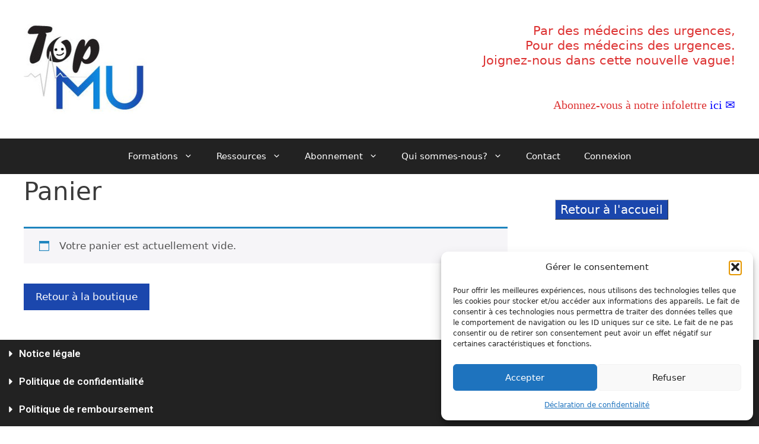

--- FILE ---
content_type: text/html; charset=utf-8
request_url: https://www.google.com/recaptcha/api2/anchor?ar=1&k=6LdN8eseAAAAAKjove4xmhtQCdEX8dUD-LlDciGE&co=aHR0cHM6Ly90b3BtdS5mcjo0NDM.&hl=en&v=PoyoqOPhxBO7pBk68S4YbpHZ&size=invisible&anchor-ms=20000&execute-ms=30000&cb=2dlgw050vfse
body_size: 48807
content:
<!DOCTYPE HTML><html dir="ltr" lang="en"><head><meta http-equiv="Content-Type" content="text/html; charset=UTF-8">
<meta http-equiv="X-UA-Compatible" content="IE=edge">
<title>reCAPTCHA</title>
<style type="text/css">
/* cyrillic-ext */
@font-face {
  font-family: 'Roboto';
  font-style: normal;
  font-weight: 400;
  font-stretch: 100%;
  src: url(//fonts.gstatic.com/s/roboto/v48/KFO7CnqEu92Fr1ME7kSn66aGLdTylUAMa3GUBHMdazTgWw.woff2) format('woff2');
  unicode-range: U+0460-052F, U+1C80-1C8A, U+20B4, U+2DE0-2DFF, U+A640-A69F, U+FE2E-FE2F;
}
/* cyrillic */
@font-face {
  font-family: 'Roboto';
  font-style: normal;
  font-weight: 400;
  font-stretch: 100%;
  src: url(//fonts.gstatic.com/s/roboto/v48/KFO7CnqEu92Fr1ME7kSn66aGLdTylUAMa3iUBHMdazTgWw.woff2) format('woff2');
  unicode-range: U+0301, U+0400-045F, U+0490-0491, U+04B0-04B1, U+2116;
}
/* greek-ext */
@font-face {
  font-family: 'Roboto';
  font-style: normal;
  font-weight: 400;
  font-stretch: 100%;
  src: url(//fonts.gstatic.com/s/roboto/v48/KFO7CnqEu92Fr1ME7kSn66aGLdTylUAMa3CUBHMdazTgWw.woff2) format('woff2');
  unicode-range: U+1F00-1FFF;
}
/* greek */
@font-face {
  font-family: 'Roboto';
  font-style: normal;
  font-weight: 400;
  font-stretch: 100%;
  src: url(//fonts.gstatic.com/s/roboto/v48/KFO7CnqEu92Fr1ME7kSn66aGLdTylUAMa3-UBHMdazTgWw.woff2) format('woff2');
  unicode-range: U+0370-0377, U+037A-037F, U+0384-038A, U+038C, U+038E-03A1, U+03A3-03FF;
}
/* math */
@font-face {
  font-family: 'Roboto';
  font-style: normal;
  font-weight: 400;
  font-stretch: 100%;
  src: url(//fonts.gstatic.com/s/roboto/v48/KFO7CnqEu92Fr1ME7kSn66aGLdTylUAMawCUBHMdazTgWw.woff2) format('woff2');
  unicode-range: U+0302-0303, U+0305, U+0307-0308, U+0310, U+0312, U+0315, U+031A, U+0326-0327, U+032C, U+032F-0330, U+0332-0333, U+0338, U+033A, U+0346, U+034D, U+0391-03A1, U+03A3-03A9, U+03B1-03C9, U+03D1, U+03D5-03D6, U+03F0-03F1, U+03F4-03F5, U+2016-2017, U+2034-2038, U+203C, U+2040, U+2043, U+2047, U+2050, U+2057, U+205F, U+2070-2071, U+2074-208E, U+2090-209C, U+20D0-20DC, U+20E1, U+20E5-20EF, U+2100-2112, U+2114-2115, U+2117-2121, U+2123-214F, U+2190, U+2192, U+2194-21AE, U+21B0-21E5, U+21F1-21F2, U+21F4-2211, U+2213-2214, U+2216-22FF, U+2308-230B, U+2310, U+2319, U+231C-2321, U+2336-237A, U+237C, U+2395, U+239B-23B7, U+23D0, U+23DC-23E1, U+2474-2475, U+25AF, U+25B3, U+25B7, U+25BD, U+25C1, U+25CA, U+25CC, U+25FB, U+266D-266F, U+27C0-27FF, U+2900-2AFF, U+2B0E-2B11, U+2B30-2B4C, U+2BFE, U+3030, U+FF5B, U+FF5D, U+1D400-1D7FF, U+1EE00-1EEFF;
}
/* symbols */
@font-face {
  font-family: 'Roboto';
  font-style: normal;
  font-weight: 400;
  font-stretch: 100%;
  src: url(//fonts.gstatic.com/s/roboto/v48/KFO7CnqEu92Fr1ME7kSn66aGLdTylUAMaxKUBHMdazTgWw.woff2) format('woff2');
  unicode-range: U+0001-000C, U+000E-001F, U+007F-009F, U+20DD-20E0, U+20E2-20E4, U+2150-218F, U+2190, U+2192, U+2194-2199, U+21AF, U+21E6-21F0, U+21F3, U+2218-2219, U+2299, U+22C4-22C6, U+2300-243F, U+2440-244A, U+2460-24FF, U+25A0-27BF, U+2800-28FF, U+2921-2922, U+2981, U+29BF, U+29EB, U+2B00-2BFF, U+4DC0-4DFF, U+FFF9-FFFB, U+10140-1018E, U+10190-1019C, U+101A0, U+101D0-101FD, U+102E0-102FB, U+10E60-10E7E, U+1D2C0-1D2D3, U+1D2E0-1D37F, U+1F000-1F0FF, U+1F100-1F1AD, U+1F1E6-1F1FF, U+1F30D-1F30F, U+1F315, U+1F31C, U+1F31E, U+1F320-1F32C, U+1F336, U+1F378, U+1F37D, U+1F382, U+1F393-1F39F, U+1F3A7-1F3A8, U+1F3AC-1F3AF, U+1F3C2, U+1F3C4-1F3C6, U+1F3CA-1F3CE, U+1F3D4-1F3E0, U+1F3ED, U+1F3F1-1F3F3, U+1F3F5-1F3F7, U+1F408, U+1F415, U+1F41F, U+1F426, U+1F43F, U+1F441-1F442, U+1F444, U+1F446-1F449, U+1F44C-1F44E, U+1F453, U+1F46A, U+1F47D, U+1F4A3, U+1F4B0, U+1F4B3, U+1F4B9, U+1F4BB, U+1F4BF, U+1F4C8-1F4CB, U+1F4D6, U+1F4DA, U+1F4DF, U+1F4E3-1F4E6, U+1F4EA-1F4ED, U+1F4F7, U+1F4F9-1F4FB, U+1F4FD-1F4FE, U+1F503, U+1F507-1F50B, U+1F50D, U+1F512-1F513, U+1F53E-1F54A, U+1F54F-1F5FA, U+1F610, U+1F650-1F67F, U+1F687, U+1F68D, U+1F691, U+1F694, U+1F698, U+1F6AD, U+1F6B2, U+1F6B9-1F6BA, U+1F6BC, U+1F6C6-1F6CF, U+1F6D3-1F6D7, U+1F6E0-1F6EA, U+1F6F0-1F6F3, U+1F6F7-1F6FC, U+1F700-1F7FF, U+1F800-1F80B, U+1F810-1F847, U+1F850-1F859, U+1F860-1F887, U+1F890-1F8AD, U+1F8B0-1F8BB, U+1F8C0-1F8C1, U+1F900-1F90B, U+1F93B, U+1F946, U+1F984, U+1F996, U+1F9E9, U+1FA00-1FA6F, U+1FA70-1FA7C, U+1FA80-1FA89, U+1FA8F-1FAC6, U+1FACE-1FADC, U+1FADF-1FAE9, U+1FAF0-1FAF8, U+1FB00-1FBFF;
}
/* vietnamese */
@font-face {
  font-family: 'Roboto';
  font-style: normal;
  font-weight: 400;
  font-stretch: 100%;
  src: url(//fonts.gstatic.com/s/roboto/v48/KFO7CnqEu92Fr1ME7kSn66aGLdTylUAMa3OUBHMdazTgWw.woff2) format('woff2');
  unicode-range: U+0102-0103, U+0110-0111, U+0128-0129, U+0168-0169, U+01A0-01A1, U+01AF-01B0, U+0300-0301, U+0303-0304, U+0308-0309, U+0323, U+0329, U+1EA0-1EF9, U+20AB;
}
/* latin-ext */
@font-face {
  font-family: 'Roboto';
  font-style: normal;
  font-weight: 400;
  font-stretch: 100%;
  src: url(//fonts.gstatic.com/s/roboto/v48/KFO7CnqEu92Fr1ME7kSn66aGLdTylUAMa3KUBHMdazTgWw.woff2) format('woff2');
  unicode-range: U+0100-02BA, U+02BD-02C5, U+02C7-02CC, U+02CE-02D7, U+02DD-02FF, U+0304, U+0308, U+0329, U+1D00-1DBF, U+1E00-1E9F, U+1EF2-1EFF, U+2020, U+20A0-20AB, U+20AD-20C0, U+2113, U+2C60-2C7F, U+A720-A7FF;
}
/* latin */
@font-face {
  font-family: 'Roboto';
  font-style: normal;
  font-weight: 400;
  font-stretch: 100%;
  src: url(//fonts.gstatic.com/s/roboto/v48/KFO7CnqEu92Fr1ME7kSn66aGLdTylUAMa3yUBHMdazQ.woff2) format('woff2');
  unicode-range: U+0000-00FF, U+0131, U+0152-0153, U+02BB-02BC, U+02C6, U+02DA, U+02DC, U+0304, U+0308, U+0329, U+2000-206F, U+20AC, U+2122, U+2191, U+2193, U+2212, U+2215, U+FEFF, U+FFFD;
}
/* cyrillic-ext */
@font-face {
  font-family: 'Roboto';
  font-style: normal;
  font-weight: 500;
  font-stretch: 100%;
  src: url(//fonts.gstatic.com/s/roboto/v48/KFO7CnqEu92Fr1ME7kSn66aGLdTylUAMa3GUBHMdazTgWw.woff2) format('woff2');
  unicode-range: U+0460-052F, U+1C80-1C8A, U+20B4, U+2DE0-2DFF, U+A640-A69F, U+FE2E-FE2F;
}
/* cyrillic */
@font-face {
  font-family: 'Roboto';
  font-style: normal;
  font-weight: 500;
  font-stretch: 100%;
  src: url(//fonts.gstatic.com/s/roboto/v48/KFO7CnqEu92Fr1ME7kSn66aGLdTylUAMa3iUBHMdazTgWw.woff2) format('woff2');
  unicode-range: U+0301, U+0400-045F, U+0490-0491, U+04B0-04B1, U+2116;
}
/* greek-ext */
@font-face {
  font-family: 'Roboto';
  font-style: normal;
  font-weight: 500;
  font-stretch: 100%;
  src: url(//fonts.gstatic.com/s/roboto/v48/KFO7CnqEu92Fr1ME7kSn66aGLdTylUAMa3CUBHMdazTgWw.woff2) format('woff2');
  unicode-range: U+1F00-1FFF;
}
/* greek */
@font-face {
  font-family: 'Roboto';
  font-style: normal;
  font-weight: 500;
  font-stretch: 100%;
  src: url(//fonts.gstatic.com/s/roboto/v48/KFO7CnqEu92Fr1ME7kSn66aGLdTylUAMa3-UBHMdazTgWw.woff2) format('woff2');
  unicode-range: U+0370-0377, U+037A-037F, U+0384-038A, U+038C, U+038E-03A1, U+03A3-03FF;
}
/* math */
@font-face {
  font-family: 'Roboto';
  font-style: normal;
  font-weight: 500;
  font-stretch: 100%;
  src: url(//fonts.gstatic.com/s/roboto/v48/KFO7CnqEu92Fr1ME7kSn66aGLdTylUAMawCUBHMdazTgWw.woff2) format('woff2');
  unicode-range: U+0302-0303, U+0305, U+0307-0308, U+0310, U+0312, U+0315, U+031A, U+0326-0327, U+032C, U+032F-0330, U+0332-0333, U+0338, U+033A, U+0346, U+034D, U+0391-03A1, U+03A3-03A9, U+03B1-03C9, U+03D1, U+03D5-03D6, U+03F0-03F1, U+03F4-03F5, U+2016-2017, U+2034-2038, U+203C, U+2040, U+2043, U+2047, U+2050, U+2057, U+205F, U+2070-2071, U+2074-208E, U+2090-209C, U+20D0-20DC, U+20E1, U+20E5-20EF, U+2100-2112, U+2114-2115, U+2117-2121, U+2123-214F, U+2190, U+2192, U+2194-21AE, U+21B0-21E5, U+21F1-21F2, U+21F4-2211, U+2213-2214, U+2216-22FF, U+2308-230B, U+2310, U+2319, U+231C-2321, U+2336-237A, U+237C, U+2395, U+239B-23B7, U+23D0, U+23DC-23E1, U+2474-2475, U+25AF, U+25B3, U+25B7, U+25BD, U+25C1, U+25CA, U+25CC, U+25FB, U+266D-266F, U+27C0-27FF, U+2900-2AFF, U+2B0E-2B11, U+2B30-2B4C, U+2BFE, U+3030, U+FF5B, U+FF5D, U+1D400-1D7FF, U+1EE00-1EEFF;
}
/* symbols */
@font-face {
  font-family: 'Roboto';
  font-style: normal;
  font-weight: 500;
  font-stretch: 100%;
  src: url(//fonts.gstatic.com/s/roboto/v48/KFO7CnqEu92Fr1ME7kSn66aGLdTylUAMaxKUBHMdazTgWw.woff2) format('woff2');
  unicode-range: U+0001-000C, U+000E-001F, U+007F-009F, U+20DD-20E0, U+20E2-20E4, U+2150-218F, U+2190, U+2192, U+2194-2199, U+21AF, U+21E6-21F0, U+21F3, U+2218-2219, U+2299, U+22C4-22C6, U+2300-243F, U+2440-244A, U+2460-24FF, U+25A0-27BF, U+2800-28FF, U+2921-2922, U+2981, U+29BF, U+29EB, U+2B00-2BFF, U+4DC0-4DFF, U+FFF9-FFFB, U+10140-1018E, U+10190-1019C, U+101A0, U+101D0-101FD, U+102E0-102FB, U+10E60-10E7E, U+1D2C0-1D2D3, U+1D2E0-1D37F, U+1F000-1F0FF, U+1F100-1F1AD, U+1F1E6-1F1FF, U+1F30D-1F30F, U+1F315, U+1F31C, U+1F31E, U+1F320-1F32C, U+1F336, U+1F378, U+1F37D, U+1F382, U+1F393-1F39F, U+1F3A7-1F3A8, U+1F3AC-1F3AF, U+1F3C2, U+1F3C4-1F3C6, U+1F3CA-1F3CE, U+1F3D4-1F3E0, U+1F3ED, U+1F3F1-1F3F3, U+1F3F5-1F3F7, U+1F408, U+1F415, U+1F41F, U+1F426, U+1F43F, U+1F441-1F442, U+1F444, U+1F446-1F449, U+1F44C-1F44E, U+1F453, U+1F46A, U+1F47D, U+1F4A3, U+1F4B0, U+1F4B3, U+1F4B9, U+1F4BB, U+1F4BF, U+1F4C8-1F4CB, U+1F4D6, U+1F4DA, U+1F4DF, U+1F4E3-1F4E6, U+1F4EA-1F4ED, U+1F4F7, U+1F4F9-1F4FB, U+1F4FD-1F4FE, U+1F503, U+1F507-1F50B, U+1F50D, U+1F512-1F513, U+1F53E-1F54A, U+1F54F-1F5FA, U+1F610, U+1F650-1F67F, U+1F687, U+1F68D, U+1F691, U+1F694, U+1F698, U+1F6AD, U+1F6B2, U+1F6B9-1F6BA, U+1F6BC, U+1F6C6-1F6CF, U+1F6D3-1F6D7, U+1F6E0-1F6EA, U+1F6F0-1F6F3, U+1F6F7-1F6FC, U+1F700-1F7FF, U+1F800-1F80B, U+1F810-1F847, U+1F850-1F859, U+1F860-1F887, U+1F890-1F8AD, U+1F8B0-1F8BB, U+1F8C0-1F8C1, U+1F900-1F90B, U+1F93B, U+1F946, U+1F984, U+1F996, U+1F9E9, U+1FA00-1FA6F, U+1FA70-1FA7C, U+1FA80-1FA89, U+1FA8F-1FAC6, U+1FACE-1FADC, U+1FADF-1FAE9, U+1FAF0-1FAF8, U+1FB00-1FBFF;
}
/* vietnamese */
@font-face {
  font-family: 'Roboto';
  font-style: normal;
  font-weight: 500;
  font-stretch: 100%;
  src: url(//fonts.gstatic.com/s/roboto/v48/KFO7CnqEu92Fr1ME7kSn66aGLdTylUAMa3OUBHMdazTgWw.woff2) format('woff2');
  unicode-range: U+0102-0103, U+0110-0111, U+0128-0129, U+0168-0169, U+01A0-01A1, U+01AF-01B0, U+0300-0301, U+0303-0304, U+0308-0309, U+0323, U+0329, U+1EA0-1EF9, U+20AB;
}
/* latin-ext */
@font-face {
  font-family: 'Roboto';
  font-style: normal;
  font-weight: 500;
  font-stretch: 100%;
  src: url(//fonts.gstatic.com/s/roboto/v48/KFO7CnqEu92Fr1ME7kSn66aGLdTylUAMa3KUBHMdazTgWw.woff2) format('woff2');
  unicode-range: U+0100-02BA, U+02BD-02C5, U+02C7-02CC, U+02CE-02D7, U+02DD-02FF, U+0304, U+0308, U+0329, U+1D00-1DBF, U+1E00-1E9F, U+1EF2-1EFF, U+2020, U+20A0-20AB, U+20AD-20C0, U+2113, U+2C60-2C7F, U+A720-A7FF;
}
/* latin */
@font-face {
  font-family: 'Roboto';
  font-style: normal;
  font-weight: 500;
  font-stretch: 100%;
  src: url(//fonts.gstatic.com/s/roboto/v48/KFO7CnqEu92Fr1ME7kSn66aGLdTylUAMa3yUBHMdazQ.woff2) format('woff2');
  unicode-range: U+0000-00FF, U+0131, U+0152-0153, U+02BB-02BC, U+02C6, U+02DA, U+02DC, U+0304, U+0308, U+0329, U+2000-206F, U+20AC, U+2122, U+2191, U+2193, U+2212, U+2215, U+FEFF, U+FFFD;
}
/* cyrillic-ext */
@font-face {
  font-family: 'Roboto';
  font-style: normal;
  font-weight: 900;
  font-stretch: 100%;
  src: url(//fonts.gstatic.com/s/roboto/v48/KFO7CnqEu92Fr1ME7kSn66aGLdTylUAMa3GUBHMdazTgWw.woff2) format('woff2');
  unicode-range: U+0460-052F, U+1C80-1C8A, U+20B4, U+2DE0-2DFF, U+A640-A69F, U+FE2E-FE2F;
}
/* cyrillic */
@font-face {
  font-family: 'Roboto';
  font-style: normal;
  font-weight: 900;
  font-stretch: 100%;
  src: url(//fonts.gstatic.com/s/roboto/v48/KFO7CnqEu92Fr1ME7kSn66aGLdTylUAMa3iUBHMdazTgWw.woff2) format('woff2');
  unicode-range: U+0301, U+0400-045F, U+0490-0491, U+04B0-04B1, U+2116;
}
/* greek-ext */
@font-face {
  font-family: 'Roboto';
  font-style: normal;
  font-weight: 900;
  font-stretch: 100%;
  src: url(//fonts.gstatic.com/s/roboto/v48/KFO7CnqEu92Fr1ME7kSn66aGLdTylUAMa3CUBHMdazTgWw.woff2) format('woff2');
  unicode-range: U+1F00-1FFF;
}
/* greek */
@font-face {
  font-family: 'Roboto';
  font-style: normal;
  font-weight: 900;
  font-stretch: 100%;
  src: url(//fonts.gstatic.com/s/roboto/v48/KFO7CnqEu92Fr1ME7kSn66aGLdTylUAMa3-UBHMdazTgWw.woff2) format('woff2');
  unicode-range: U+0370-0377, U+037A-037F, U+0384-038A, U+038C, U+038E-03A1, U+03A3-03FF;
}
/* math */
@font-face {
  font-family: 'Roboto';
  font-style: normal;
  font-weight: 900;
  font-stretch: 100%;
  src: url(//fonts.gstatic.com/s/roboto/v48/KFO7CnqEu92Fr1ME7kSn66aGLdTylUAMawCUBHMdazTgWw.woff2) format('woff2');
  unicode-range: U+0302-0303, U+0305, U+0307-0308, U+0310, U+0312, U+0315, U+031A, U+0326-0327, U+032C, U+032F-0330, U+0332-0333, U+0338, U+033A, U+0346, U+034D, U+0391-03A1, U+03A3-03A9, U+03B1-03C9, U+03D1, U+03D5-03D6, U+03F0-03F1, U+03F4-03F5, U+2016-2017, U+2034-2038, U+203C, U+2040, U+2043, U+2047, U+2050, U+2057, U+205F, U+2070-2071, U+2074-208E, U+2090-209C, U+20D0-20DC, U+20E1, U+20E5-20EF, U+2100-2112, U+2114-2115, U+2117-2121, U+2123-214F, U+2190, U+2192, U+2194-21AE, U+21B0-21E5, U+21F1-21F2, U+21F4-2211, U+2213-2214, U+2216-22FF, U+2308-230B, U+2310, U+2319, U+231C-2321, U+2336-237A, U+237C, U+2395, U+239B-23B7, U+23D0, U+23DC-23E1, U+2474-2475, U+25AF, U+25B3, U+25B7, U+25BD, U+25C1, U+25CA, U+25CC, U+25FB, U+266D-266F, U+27C0-27FF, U+2900-2AFF, U+2B0E-2B11, U+2B30-2B4C, U+2BFE, U+3030, U+FF5B, U+FF5D, U+1D400-1D7FF, U+1EE00-1EEFF;
}
/* symbols */
@font-face {
  font-family: 'Roboto';
  font-style: normal;
  font-weight: 900;
  font-stretch: 100%;
  src: url(//fonts.gstatic.com/s/roboto/v48/KFO7CnqEu92Fr1ME7kSn66aGLdTylUAMaxKUBHMdazTgWw.woff2) format('woff2');
  unicode-range: U+0001-000C, U+000E-001F, U+007F-009F, U+20DD-20E0, U+20E2-20E4, U+2150-218F, U+2190, U+2192, U+2194-2199, U+21AF, U+21E6-21F0, U+21F3, U+2218-2219, U+2299, U+22C4-22C6, U+2300-243F, U+2440-244A, U+2460-24FF, U+25A0-27BF, U+2800-28FF, U+2921-2922, U+2981, U+29BF, U+29EB, U+2B00-2BFF, U+4DC0-4DFF, U+FFF9-FFFB, U+10140-1018E, U+10190-1019C, U+101A0, U+101D0-101FD, U+102E0-102FB, U+10E60-10E7E, U+1D2C0-1D2D3, U+1D2E0-1D37F, U+1F000-1F0FF, U+1F100-1F1AD, U+1F1E6-1F1FF, U+1F30D-1F30F, U+1F315, U+1F31C, U+1F31E, U+1F320-1F32C, U+1F336, U+1F378, U+1F37D, U+1F382, U+1F393-1F39F, U+1F3A7-1F3A8, U+1F3AC-1F3AF, U+1F3C2, U+1F3C4-1F3C6, U+1F3CA-1F3CE, U+1F3D4-1F3E0, U+1F3ED, U+1F3F1-1F3F3, U+1F3F5-1F3F7, U+1F408, U+1F415, U+1F41F, U+1F426, U+1F43F, U+1F441-1F442, U+1F444, U+1F446-1F449, U+1F44C-1F44E, U+1F453, U+1F46A, U+1F47D, U+1F4A3, U+1F4B0, U+1F4B3, U+1F4B9, U+1F4BB, U+1F4BF, U+1F4C8-1F4CB, U+1F4D6, U+1F4DA, U+1F4DF, U+1F4E3-1F4E6, U+1F4EA-1F4ED, U+1F4F7, U+1F4F9-1F4FB, U+1F4FD-1F4FE, U+1F503, U+1F507-1F50B, U+1F50D, U+1F512-1F513, U+1F53E-1F54A, U+1F54F-1F5FA, U+1F610, U+1F650-1F67F, U+1F687, U+1F68D, U+1F691, U+1F694, U+1F698, U+1F6AD, U+1F6B2, U+1F6B9-1F6BA, U+1F6BC, U+1F6C6-1F6CF, U+1F6D3-1F6D7, U+1F6E0-1F6EA, U+1F6F0-1F6F3, U+1F6F7-1F6FC, U+1F700-1F7FF, U+1F800-1F80B, U+1F810-1F847, U+1F850-1F859, U+1F860-1F887, U+1F890-1F8AD, U+1F8B0-1F8BB, U+1F8C0-1F8C1, U+1F900-1F90B, U+1F93B, U+1F946, U+1F984, U+1F996, U+1F9E9, U+1FA00-1FA6F, U+1FA70-1FA7C, U+1FA80-1FA89, U+1FA8F-1FAC6, U+1FACE-1FADC, U+1FADF-1FAE9, U+1FAF0-1FAF8, U+1FB00-1FBFF;
}
/* vietnamese */
@font-face {
  font-family: 'Roboto';
  font-style: normal;
  font-weight: 900;
  font-stretch: 100%;
  src: url(//fonts.gstatic.com/s/roboto/v48/KFO7CnqEu92Fr1ME7kSn66aGLdTylUAMa3OUBHMdazTgWw.woff2) format('woff2');
  unicode-range: U+0102-0103, U+0110-0111, U+0128-0129, U+0168-0169, U+01A0-01A1, U+01AF-01B0, U+0300-0301, U+0303-0304, U+0308-0309, U+0323, U+0329, U+1EA0-1EF9, U+20AB;
}
/* latin-ext */
@font-face {
  font-family: 'Roboto';
  font-style: normal;
  font-weight: 900;
  font-stretch: 100%;
  src: url(//fonts.gstatic.com/s/roboto/v48/KFO7CnqEu92Fr1ME7kSn66aGLdTylUAMa3KUBHMdazTgWw.woff2) format('woff2');
  unicode-range: U+0100-02BA, U+02BD-02C5, U+02C7-02CC, U+02CE-02D7, U+02DD-02FF, U+0304, U+0308, U+0329, U+1D00-1DBF, U+1E00-1E9F, U+1EF2-1EFF, U+2020, U+20A0-20AB, U+20AD-20C0, U+2113, U+2C60-2C7F, U+A720-A7FF;
}
/* latin */
@font-face {
  font-family: 'Roboto';
  font-style: normal;
  font-weight: 900;
  font-stretch: 100%;
  src: url(//fonts.gstatic.com/s/roboto/v48/KFO7CnqEu92Fr1ME7kSn66aGLdTylUAMa3yUBHMdazQ.woff2) format('woff2');
  unicode-range: U+0000-00FF, U+0131, U+0152-0153, U+02BB-02BC, U+02C6, U+02DA, U+02DC, U+0304, U+0308, U+0329, U+2000-206F, U+20AC, U+2122, U+2191, U+2193, U+2212, U+2215, U+FEFF, U+FFFD;
}

</style>
<link rel="stylesheet" type="text/css" href="https://www.gstatic.com/recaptcha/releases/PoyoqOPhxBO7pBk68S4YbpHZ/styles__ltr.css">
<script nonce="fF3gT_2ooGPAdMSEJWRM6A" type="text/javascript">window['__recaptcha_api'] = 'https://www.google.com/recaptcha/api2/';</script>
<script type="text/javascript" src="https://www.gstatic.com/recaptcha/releases/PoyoqOPhxBO7pBk68S4YbpHZ/recaptcha__en.js" nonce="fF3gT_2ooGPAdMSEJWRM6A">
      
    </script></head>
<body><div id="rc-anchor-alert" class="rc-anchor-alert"></div>
<input type="hidden" id="recaptcha-token" value="[base64]">
<script type="text/javascript" nonce="fF3gT_2ooGPAdMSEJWRM6A">
      recaptcha.anchor.Main.init("[\x22ainput\x22,[\x22bgdata\x22,\x22\x22,\[base64]/[base64]/[base64]/[base64]/[base64]/UltsKytdPUU6KEU8MjA0OD9SW2wrK109RT4+NnwxOTI6KChFJjY0NTEyKT09NTUyOTYmJk0rMTxjLmxlbmd0aCYmKGMuY2hhckNvZGVBdChNKzEpJjY0NTEyKT09NTYzMjA/[base64]/[base64]/[base64]/[base64]/[base64]/[base64]/[base64]\x22,\[base64]\\u003d\x22,\x22wrzCk8KwwpjDuRtKw68Zw4HCg8K2wqk2cMO/w7TCgCvCnUzDpMKsw6VOZsKXwqgBw5zDksKUwrfCjhTCsjYHNcOQwqFrSMKIMsKFVjtXfGxzw7PDkcK0QWscS8OvwoQfw4oww4QWJj5rbi0AAsKedMOHwr7DksKdwp/ChF/DpcOXI8K3H8KxO8Ktw5LDicKhw6zCoT7CqRo7NWxUSl/DlcOHX8OzI8K3OsKwwrM8Pmx/bnfCiw7Cq0pcwr3DiGBuQsKlwqHDh8KJwrZxw5VMwpTDscKbwpzCi8OTP8K2w5HDjsOawo4/djjCtcK4w63Cr8OkAHjDucOXwrHDgMKAHw7DvRIuwrlPMsKowqnDgSxiw6U9VsOFW2QqeXd4woTDo2gzA8OGUsKDKFQuTWpwHsOYw6DCisKVb8KGGDx1D13CiDwYUQnCs8KTwrXCjVjDuF/DjsOKwrTCmCbDmxLChMO3C8K6AcK6wpjCp8OeP8KOasOnw4vCgyPCvVfCgVcLw6DCjcOgIjBFwqLDsDRtw68Iw6tywqlXD28/wpUaw51ndCRWeXLDgnTDi8OBTCdlwpsVXAfCg3AmVMKAGcO2w7rCgjzCoMK8wo7Cu8OjcsOqfiXCkhJxw63DjHPDk8OEw48nwovDpcKzNj7DrxoSwpzDsS5rbg3DosOEwq0cw43DoBpeLMK5w7R2wrvDnMKYw7vDu1kyw5fCo8KBwphrwrRjOMO6w7/CmcKeIsOdLsKIwr7CrcKcw6NHw5TCqsKtw498cMKmecOxJMOHw6rCj3PCtcOPJC3DuE/CumwRwpzCnMKhHcOnwoUNwpYqMngowo4VBsKcw5AdM3k3wpEewqnDk0jCssKRCmw6w5nCtzpZN8Owwq/DuMOwwqTCtHbDrsKBTA9VwqnDnWZ9IsO6wrtqwpXCs8OQw6N8w4dNwqfCsURzfCvCmcOgABZEw5/CpMKuLzl+wq7CvFbCtB4ODQDCr3wFOQrCrU7CrCdeFFfCjsOsw5TCnwrCqE00G8O2w5A6FcOUwoIGw4PCkMOuNhFTwoDCvV/Cjy3DsHTCnwk6UcOdE8Oxwqsqw7/DqA54wozChMKQw5bCgSvCvgJsBArClsOfw4IYM3B0E8KJw6rDniXDhANbZQnDlcKWw4LChMOheMOMw6fCswMzw5BkaGMjG0DDkMOme8Kow75Uw5nCshfDkV3DqVhYcsKsWXktQkBxacK3NcOyw5jCmjvCisK1w6RfwobDkxDDjsObU8OlHcOAI0hcfmo/w6A5Z0bCtMK/dEIsw4TDi0ZfSMOCf1HDhh/DkHcjB8O9ISLDrcOiwobCkkcBwpPDjyliI8OBFF09UFDCsMKywrZuVyzDnMOWwpjChcKrw7UbwpXDq8Onw4rDjXPDkcKbw67DiRHCkMKrw6HDgMOOAknDo8KyCcOKwrYyWMK+JsO/[base64]/CiMKbwpYjGMObMsKVK3Vpw6nDu3Qdw7huZSvDg8OAG3cUwoNhw7DCj8Ovw6ArwpzCh8OoasKkw60mYTZCSCdTQMKBI8OJwq82wq4pw4RkTcO3TAZMGTwbw5HDuhjDmsOYJDdXfFcdw4LCiG9Be3huLWHDtEnCiDAJZVgKwqPDs23CuHZvamMsdGI1FsKRw7Yycy/CrcKtwrMPwr0KfMOvFMKtMjJSAMKiwqxhwoxcw7jCmMOPBMOoHH/[base64]/CmMKzwqjCmFZjw57Cn8OVdCIMG8KUDgLDlw/CjR7CvsKEeMKhw7nDqMOYa3nCj8KLw5UPA8K7w4PDtlrCnMKXGV3DvVLCuALDnG7Dl8Otw5Zew4TCsxzCoXUjwqUpw5ZeA8KXWMOrw5RKwopbwp3Cs2/Dn0Ebw4HDuQ/CqX7DuR05wrPDtcKTw5dfeCPDsTzCs8Oow6YRw63DncKowojCtGbCr8OmwqnDhMOXw54uGBDDunnDjhAmO2bDmm4Pw78cw5HCqlLCmWDCs8KYwrPCjQkCwq/Cl8KrwrsxYMOzwptzHWXDtnoKfMK4w4sNw5LCjMO1wojDtcOAHgTDvcOlwr3ClB3DjsKxGMKuw6LCrMKswrbChSkBGsKQYFZ0w4hjwpxdwqQFw55Mw5/Dn0YjK8O2woBjw7BkB1ESwo/DrB3Di8KxwpDCkhrDr8Ofw47DncOvHFxjNm5KGnYtG8Oxw6jDsMKYw5lBKlcuGMKRwpkhNVDDoFZnU0bDuXl2MU0ewrrDocK3BBJ4w7A3woF9wrbCjXrDo8O+DHnDhcOmwqV7wqMzwoAJw47CuSdDO8K9Z8K5wrhBwoo4BsOaVikqI1jCiy7DrcOOw6PDpX9Cw5/CtnrDv8KBCEjDlsOpKcO5w7FHMEDDo1oNXUXDmMKJYsO1wqoRwpR6AQJWw7HDpMKxKsKNwrhawqPDrsKYWsOibg4HwoACM8KtwoDChzzCrMODK8OiQWHDpVddKMOswrM8w6XDhcOqMFQGCSRfwrZawqozVcKdw7IcwqzDhhhKwqXCi1F5wr/Cgw5FesOfw5PDvcKWw4nDhw5SVErCpsOKdg1ROMKfCCHDkVfCg8O7bj7Cl3M9GUnCpCLCkMOtw6PDm8KHajXCsi4dw5PDiwMDw7HCjsKbwqlPwprDkhdTcRrDpsOUw5NVKcKcwqfDomjCusO5GCrDsm5Nw77DscKZwqUPw4UcC8KgI1l9aMKJwo0RbMOhYMOdw7/DusK1wqvDvBdRM8KPbsKdbxjCplZcwoQKwpBfQcO2wo/DnAXCsD5/[base64]/[base64]/DkznCncKCM8OnTsKEw7zDh2Y3RE/Cp8OMwo5zw6VeTAjCjAEADCxSw7lNMjFmwoUMw4zDjMO/wollfsKpw7hDAWxee0jDnMKtNsOTcMO7RDlPwpVCJcK9HmMHwoAxw5E5w4jDisOCwrsKZQfCoMKkw4/DjUdwH0oMd8KQYWHDlMKtw5xFRsOQJlofLMKmcMKbwqFiMnI6C8OeH0HCrxzCgsKGwp7Cn8O1acK+wp4Ww5PDksKtNhnCt8KmTMOvfxJyX8KiAE3CrAs8w7DDozbDp3PCuDrDgyvDsE8Yw73Dog/CisO6OzNMCcKUwoAYw6cjw5rDvUgQw51aBcKjcB3CscKRFcOycGDCqW/DhAsMOQYOAMKdFcO1w5A4w6IDBMO/wpTDgTBdFkfCoMKJwrVlf8OXXWfCqcOfwpDCvsORwrltw5NVfVV/[base64]/FsOnesKdw7lISjnCmifDhT1fw4p4fEfDocK+ccK7woQrDcKFV8K/[base64]/MMO+Wi/Cs8K4T8OMHA3CtiBtw6HCksO2w67DosKPw7QtQsOEZhHDhcOuw4cBw7PDryvDmMOqb8OuBcOLfsKmf0UNw5lICsKaD0nDhcKdIzzCnT/Dpzg7GMOWw5g6woxgwrhXw49Rw5Ntw4RtE1w6w50Pw61NG3/DuMKCL8OWVMKGMcKnZcOzTmzDsAsWw7JGIhLCvcO9dWUGQ8OxBTbCosKJc8Oiw7HCvcKVeC/ClsKqBBTDnsO8w4TCk8K1w7UeO8KPw7cOFy3CvADDtWzCj8ONc8KSIMO2fkh6wqrDlwxDwpbCpjdVbsOGw4o5WnkowoDDncOnDcKyIhIKU1XDocKew61JwpzDrGnCvVjCtyPDm11yw7LDiMO0wqpxIcOBwrzDm8Kkw6NvVsKawo/DvMK8aMOnOMOBw4dJMh1qwq/DslfDksOofcOfw70DwrByDcO7c8Ogw7I+w4YZWg/Dpy5/[base64]/[base64]/w73CgcORw4/[base64]/CkEMlw4DDgsObMm7CkMKcw6bCvy47IAsow6RgU8KhCyLDpT/DkMKAc8OYG8Ojw7vDgDXCnsKlSMOMwonCgsK9DsOZw4hrw4rCl1ZvdsKjw7ZFLhbDoGzDh8KGw7fDg8K/w6w0wqXCl089DMOIwqcKwpc8w5MswqnCssK8KsKuwofDlsKwTkk4Uh/DhE9RVcK6wqoVf0obYE3DuVjDqcKyw4EtLMKHw5kce8Ovw4PDh8KcR8KIw65twqNWwpbCrB/[base64]/LgsEw7PCjcKfMGbDp8Kcw5HChxcywovCv8Odw6Qpwq/DosKZPMKMNQUvw4/Csz3DjE5rwp/CujlZwr/[base64]/[base64]/CjcKuQkoPw6XDmEwvYT1CfjRLcBBBw5PDmVN+BsO7YsKgCzkRP8K8w7LCg2dMbCjCrwBfZ2t/[base64]/Dg8OeNMOBRQ5ow6LCqsKMAMOKABDCtsOkw7zDrcKvwqEVWsKFw4jCuyDDm8Kvw6zDm8OxZMOpwpjCrsK5F8Klwq3DmcOucsOcwrFVE8K2wp/[base64]/CsMO1wqB+E8KVZArDpjLChsK2VEzCg0/[base64]/DnRhAOSVOwovCrxhtR1ctMF4RcsKJwrfClz0swrDDpx15woZ/bMKYGsKxwonCh8O7VCnCscK5A3IhwpLDscOnfiYXw69jccO4wrXDg8OtwpEZw7xXw7jCm8K7NMOpL2I/[base64]/CtX5KwoTDiWzDmcOnw4bDqHBEw7caK8OYw5XCqVQpwp3DocKlw5ppwrnDmXbDs2DDh2HCh8OhwprDpDnDqcK8fsOVZS7DrsOhcMK0K2ZwTsKYecOXw7bDkcKuMcKkwqXDk8KDdcOPw6Bcw5TDisOPw4hmFz3DksO0w4wDQMOOcC/DksO+PRnCoisFc8OSOkvDth46LMOWN8OKRsKDUTQ8dVYyw6fDilEewrdONcO3w6fDjsO0w5dew5pfwqvCgcONKsOvw4pIeiLDpMKsO8O2wrFPw7I4w5fCscOswp8bw4nDl8OGw4kyw4/DicKKw43CqMK1w40AcUbDi8OVDMOgwrrDhVxawqzDg2Ugw7APwoIFLcKuw6o7w5Nxw4nCvDtvwqjCqcO0RHnCiBciPR0aw6p2MsO5AFY/w4tRw4bCssOjMsKET8Oxf0LDhsKHei7ChcKNOlMGIsOrwo3Dmw/DpVATHsKnV0HCksKQeA4YesKFw4nDvMOFKFxmwpzChTzDn8KYwrvCtsO0w4kPwrPCuB0Xw4VQwoNLw7o9egjCnsK4wqcswpEnAgUmwqkGO8Orw43DiAZcCMOlb8K9DsK9w4nDq8O/K8KsDMKWwpHClR7DskLCsAbCssKjw7/CqsK6OELDiVx6aMKZwqvCgzV7VS9BT1hiWsOjw5tzKQUFAX1Tw543w7c8wrV5TMKzw6A1LMKWwo4mwq7DtsOJHGslLQDCgAlFw7vCv8OXDjkHwrgsc8OZw47CiQbDqyMKwoQ8NMKpRcOVDgLDsnrDqcOmwpDDk8KUfxo5e3Ncw4dEw6Irw4jDlcOxIh/CvcKJwqxxPWUmw416w57DhcOnw7QNRMOgwoTDnmPDliYce8OzwoYnXMKoRknCncKmwrZ8w7rCmMKjWUPDrMOfwrBZwpsSw5jDgzAEVMOANhtaG17DmsKAdy4awqDDn8KCCcOOw4DCpy8SBsKFfsKlw7zDll5IQVDCqw9VIMKIC8Kww71/DjLCqcOiPQ1hUQZcXh5HD8OnHVXDhwnDmGgDwrvDkFlcw4UFwqPCqCHDuihkB0jCvsOxWkbDr3IPw63DqjvCi8O/UsKkFS5/w63CjQjCsBJHwpvCusKIdMOrAsKQwrjDm8OzJVZDNB/Ci8O1GGjDvsKfGMOZXsK+EXjDumZQwqTDpQvClXLDhzw7wofDg8KFwpHDnxx7ccOGw64DNwEnwqcJw6YkLcODw5EKwpcjAHB9wpBoIMK0w67DhsO7w4ofM8KQw5/Dl8OYwrgNIDzCocKDbsKGShPDtz1CwovDmD/DrFdqwrrCs8K0MMKIPA/[base64]/[base64]/W0HDqkjDvyTDi2nCmcKLwqp8acKKOsO/A8KAZsOgw5vCjMKSw5oaw5d6w7B9UWDDtVXDlsKUPsOtw74Nw6bDiUDDksOaKG8sHMOsF8KpYU7CjMOZORQ+KcOxwqRbShXDp21Pwos8fcKrNloYw5zCgG/DrsKmw4BoPMKKwonCklNRw7BWXsKiQADCugbDkhsNNh/CksO5wqXDmS0DfHotMcKPwrIowrRDw7XDmWg3BArCqhjDkMKyRy3DtsODwqk2wodUw5Jtw5t4aMOBSG9TaMO6w7DCsm0Xw6bDrsOmw6B1cMKZPcOKw4QSwrjCgQrCmMKcw47CgMOFw454w5HDr8KdMRdPwo/CrMKTw41ufMOTVi8ww4cnakfDj8OIwpEDXMO8fBpQw6PChnRjeTBMJcORwrbDgV9Dw68FYMKzPMOZwqrDh2XCpj3CnsO/eMOAYhXDpMKbwp3CpHUMwqwXw40gKsK0wrUaUEfCvXl/CBtGE8KewrPCoXo3cAdMwrLCicKwDsONwpDDhiLDnB3Cu8KXwpU+eGh8w7UcScKrE8O5w7jDkHQMZcKKwrFBQMOMwo/DmkzDsGvCoAAfbMOww4hrwrJZwqFdY1jCt8OdYEAoCMKPTUgQwow1DkzCs8KkwpEfScODw4NlwoHDjcOrw7Zow6TDsSbCusO1wqA0w5/Dl8KRwpRBwrwiVsKtPsKAD2RUwqDDp8Oaw7rDslbDhxApwpnDhWc6FsO+K2gOw7sRwrRsFSvDhGcAw69fw6LCs8K/wpnDnVliIMK4w6HCusOfD8OOd8Ofw5I6woDCv8OyS8ODTsOVSsK9KmDCthZRwqXDs8Ksw7rCmCHCg8Owwr5tJ1rDnVkrw4xEYGfCpyfDmsO2Rn1fVMKVB8KPwpzDvExdw6nChhDDlhHDmsOGwqkoc3/Cm8K7byhfwoEVwoc+w5zCtcKFbARAwqTCjsOsw746bUbDmcKzw7bCpEIpw6HDnsKofzR0fsO5MMOfw4nDjB3DpMOIw4/Ch8OMRcOXAcKlU8OCwoPClVrDvH9Uwo/[base64]/Ch8KSaU5GZB0vwpHDly3Cmk3CsVfDgsO1WcKdw6TDoH3DlMKlGxTDjyotw5MhYsO/wrXDk8OKUMOTwq3CtsOkI2PCpzrDjQvCkl3DlisWw4Aca8O2asK0w6obIsKVw7fDucO9w4U/Ew/[base64]/CrSISw446wppdFMONw4PDscOdw4AGw6Q3TBgZcWrCpMKZBC7DqsONXsKkUxvCncKzw6PDqcOyF8Owwp1AYSwSwqfDhMO0QxfCi8Okw5nCkcOcwqQRP8KgTWgML2laDMOodMK2dcO2fj3CjDvDq8K/w4YdVHrDq8ONw6TDhnx9S8OcwqVyw7NPw78xw6nCn2ciHjrDjGDCssOBXcOWwoZuwqLDisOfwr7DtsOVJVNkGXHDpH4JwqXDoAkIA8OjPcKBwrXDgMOzwpvDtsKfwpEbUMODwpvDpMK9csK/w5wGVMKhw4TCjsOITsK3PRfCizvDgMOuw5RqJ0ciV8K/w5zCp8K/wo9Ow7Z5w4gtwqpZw54MwoVxNcK/K3o1wqrCoMOgw5HCvcKHRD8owo/CuMOnw75Le33CkcOdwpMVcsKaKyx8L8KsJAM5woB2bsOvCGgPZsKbwr4HbsKcVE7CglMqwr57wrXDoMKiw4/[base64]/[base64]/wo/DjmLCp2ZIw593QsOFYnbDl8KzKsOwIxnDgyE6w5PCnybCqcKjw6rChHsQRSrClcKqw5FNfcKIwpBZwq/[base64]/[base64]/Dox3Csm7Co8KzLMOiR3QzL2RgD8KLw6Zvw4xAXcKHwqHDmFYiQxUww6bCiT8pYXXCn3U5wo/CqRweScKeWcKpwoPDpk1NwqMQw77CksOuwqTCqz0Lwq9yw6glwrrDjwJkw7gwKxlHwpkcEMOhw6bDkkcTw4hhLcO/w4vClcO0wp7Cun1eQXkLSgzCgMKmdgDDtRs7XsOTJ8KAwqUTw5vDjsO7KxhSGMKqIMO5e8K3wpQ0wpPDm8K7JsKJKcKjw5F0dGdIw5sOw6RsPz5WBXPCtsO9NGTDhcOlwpvCiTLCpcK9wo/DlEo1EUIBw7PDn8OXEk8ew7doMgIGW0XDqgp/wr7Ds8OIQ1oDRDBTw7zCvCbCvjDCtcKfw53Djghlw5tOw6BGN8K2w6/CgV9Jwrk7JHxlw4YjLMOqKkzDoAQ4wq1Fw7LClnY5HDthwr4oJMORGXR9L8OJW8KqZnJJw7/[base64]/CtD5EOcOcw5ZzwpvDisO5w55BwrhNO8OTHcK6PyHCksK0w50yB8Kkw4Ugwr7CoibDssOWKxXCq3oZeyzCisO+eMOxw6Uvw4HCi8O3w4nCmsKMN8OUwplYw5zCkRvCi8KbwqfDuMKbwpxtwo17SS9NwpENCsOmMcOBw7Ruw7XCo8Ozwr8ZHQPDnMOPwo/CgV3CpcKBEcO9w43DocOIw4/DhMO0w7jDmDo/JV4iOMOyawrDtyHClFcsYkV7eMOSw4DDjMKfRsK2w5AbEsKVFMKJwq4rwoQlPMKMw4skwobCpB4OZWZewpXCtW7DpcKAKG/CqMKAwrkuwrHCiz7DgVoRw7YQGMK/w6M8w5caC23CtsKNw4wswrTDlAzCmXhUM1rCrMOMdR0wwqEswrR4TWPDh1fDisKKw6E+w5HDuVobw4kNwoVlGnTCmsKew4U+w5oew5Vtwox/w5p/w6g/MwtmwonCoyDCqsOfwoDDvRQrQsO4wonDjcOuPQlLTB3DlcKFO23CosO9ZMOXw7HDuhtcWMKZwqA2EcOuw7ReSMKLJMKVRzJCwqrDksOhw7XCi0sfwqdbwqPDjTDDvMKdOGphw5ZIw45LBG7DqMOoaW/CsjUOwoUCw74FbcKqTDcgw4XCocKrMsKuw4hBw7RoXDUfXijDtB8EI8OvIRvDl8ORbsK/W00YacO7U8OmwpzDiG7DvsOuwpl2w5MaLhl9wrbCjHMtQMOVwrEJwo/CjsKbP1A/w53DuhNiwqzDojl1OHXDrXLDuMO2EkRVw5nCosORw6Y1wqLCrD3CnVDCryfDp3coODvCpMKrw7R2IsKNDiRFw70Jw5JqwofDuksgHcOHwpvChsKDw73Cu8O/BMOvLMO5PsKnSsKONsOaw5XCg8O0OcK9OjA2w4nCgsKDRcKrW8OxG2LDtj3DosO+wrbDo8KwIBZLwrHDlcKEwpQkw4zCl8O6w5fDucOGBQ7DlU/CmjDDoRjCnsOxKlTDlCg1AcOUwpkyHcO8GcO2w78YwpHDgAbDq0UxwrHCksKHw4MZBsOrZBo+NsOHE13CpxzDj8OdaRIhfsKfTRgAwrhFZVbDmV02HnbCmcOiwogcY1/Co0nCgU/[base64]/W27Cn8OxcSw2IEQhwpHCqcKHZcKJGz/CqsOMNQREfA5aw6MbV8K9wofCucO/w5tjUcOSFUI1wonCowtXKcK1woHCpnEYUyxIw6jDhMOSBsOhw6nCtSQlAsKgaHnDgXXCpGoqw6ggEcOZUMOYw63CuCXDqkkaDsOZwqV8csORw4rDoMOWwoIjK28jwp/CssKMQgJtcBPCpDgiNMOsX8KAOV1pw7jDlxrDusK6UcOSRsO9HcO6VcK0D8OawqBbwrBqIBLDrA0bKknDoTPCpCEpwoEsLTZrQTMeaA/CoMKbN8OIIsKUwoHDjynDunvDusOuwp3CmmlWw4bDnMK5w6ReecKiQsOjw6jCtSrCpFPChykgOcO3fgnCuht1QsOvwqocw5QFRcOvQm9jw67Cn2ZjJT41w6XDpMKhIwnDlcOZwqzDhcOiw65ADnJfw4/CqcKSw7MDBMKvw7zDgcKiBcKdw7TCocKIwqXCmFsQE8OhwqtDw6QNYcKLwpzDhMKQPSvCscOxfhvCmcKFBDjCpcKuwovCrSvDnyXCgsKUwpt+w4/DgMKpAzfCjCzDqkPCn8O/w6fDt0rDnzINwr1mGMOiAsO6w67Co2bCugbDq2XDp1VoW2srwqwwwr3Ctz8peMOJJ8O8w6FtZWhRwqAkK37DnR/DqMKLwrrDjsKSwqI7woNtwpB7fsOcwrQHwp/DtcKPw7I6w7PCp8K/csOifcOFLsOxEhU8wqkVw5VcPsO5wqsjRiLDpMKzY8OMeyzCrcOawr7DsDjCm8KWw7Azwr4awpB1w6vCuQdmK8KJQRpkKsOiwqF8FxZYwoXCiQHDlDNhw4rCh3nCrHjDpVRlw6VmwrvDn1YII2DDgEXCp8Kbw4l5w7NLFcKYw4rDuUXCosOLw5p8wo3DlsOYw6/CmH7DncKow7s4UMOlaCHCh8OSw4FBQEhfw6Qbb8OfwoDCmnzDi8KWw7PCsRjCp8OmTQ/[base64]/[base64]/DigrChcOnwojCucKcwplpLsKGQcKgw4rDlsKxw71Yw7HDjTrCj8KCwosCQidNF1QrwrXCssKbScOgXMO3ExnCqxnChcKlw40KwpMBL8OyZBR5w7/CgcKqRW51Rj7CrcK7D2LCnWhHf8OYPsOdZAkBwp3DlsOnwpXDriwkdMObw4zCpsK8w54Rw55Ew5tww7vDq8OzXsO/fsOcw5cuwqwKEsKZGWAPw7zClTVDwqPCqx9Aw6zDoEHDg0wWw6rDs8OMw5xSZB3DlMOiw7wZaMKdAMKuw6sPJ8OMKUk4fVfDjMK7ZsOzFcOaNAticcOvBsKUWFFlMy/DrMOnw5A9ZcKDYwodEkpmw7vCs8OGfF7DsAbDni7DmTTCnMKvwr80LMOPwr7Cmy7Cv8OoTAvDpVolUBJjRsKkLsKWVCPDgw9ow68eKRXDq8Ktw73Ci8OhByMow5/Dl28XV23CjMK0wqnCj8Oiw7rDnMKHw53Dk8Ogwpd+PWrCu8KxCH8sJ8OJw6Ikw5PDv8O5w7zDjUjDq8K+wpjDp8KAwpkQOsOeGi7DrcO0WsKSUMKFw6rCoFAWwoR6wq13dMKCLkzDl8OKw5/Do3XCocOyw4rChcKqfA0lw6LCl8K5wpLDmUN1w6hHc8Kiw6wPO8OTwpRXwoddHVhnYXbDvBV1QFRuw41hwoHDuMKBwq/DkDQSwpNhwoVOD1F2w5HDmcOdB8KMfcKoUMOzREggw5daw77DmHHDqwvCi3sWB8KRwo13KcOnw7dvw6TDvBLDvjg4w5PDlMK4w6vDkcOSMcOvwqTDtMKTwo5ib8KGfgZew67Cn8KXw6zDgVhUJDV9QcKEL0DDlcKtcyDDjsKRw5bDvMK6w4DCiMObScOTw6fDvsO/dMKUUMKTwq0VDFXDv05OdcKVw5HDhMKtf8OmdcO9w4UcFV/CrzzCjSxIex4sUQYuYkU1wpNEwqAow7zDl8K/CcKhwovDjF4wQC41YsOKURjDhcOww6zDqsKVKnvCsMKoc2PDksKtXXzDoTs3wpzCty9jwrzDizocP0jDp8KnT1ZaQRdQwqnDul5uAgI8wr9/a8OGwpEhCMOwwoUUwpwuWsOaw5HCpnwWw4TDiGDCqsKzVyPDrcOkXcOqGsOAwo7Dv8KUAF4mw6TDkyJVE8OUwoglamHDgzEGw49/[base64]/DgyZ3QEXDoBLCjQ5QVXBgwoHDhHzCm8OqMxrCjcKlf8KTa8KjblbCqsKlwr7DvMKNDTnCqk/DsnUNw6bChMKOwpjCtMK0wqR+YQvCu8KgwpRvKMOAw4PDkRLCscOmwobCkhRoVMKLwrwxVcO/wq7Co3p2SmzDvEo2w4/DncKXw7ICWzbDi1F5w6DCu1IEJmXDu2RuRsKywqRgCcOfbS1ow6TCtMKrw6TDu8ONw5HDmF/DrcOnwrfClGrDscOxw77CgcK4w4wCGD/DpMKzw7/DkcOcDxA9Hz/DusOrw683TMOAfsO4w7dreMKVw55hwrrCtsO4w5HDmcKDwpfCmGXDgiLCrwDDr8O5VMKPWMOiaMOqwrLDnMOLJk3CmUJPwp8GwpQ9w5rCscKFwoN7wpPCh00ZSCIPw6A5w6HDoiXCn1EhwrDCvh4vGlLDjStTwqTCqynDvsOOWVlONsOXw4jCn8KXw5IFCMKEw4jCiR/CuyTDuVokw6tOUF0jw5lWwq4Zw6oMFcKqWDzDg8OHBhzDj3bDqjnDvsKjFSkyw7rCusOVVyHCg8K/Q8KSwqRHWMOxw5gad1R8XwIiwo7CpsOofcO6w4nDkMO8XcOiw6xLK8OSDlfCkFfDsXPDnMK1wpPChSoBwopHDsKxP8K4D8K9H8OYVR3DqsO/wrMXHzjDrAF6w5PCjil9w64YQ3lXwq4Iw5tCw6nCv8KCecKIYDEOw5EKNMKjwpzCssOwamrClk0Nw7Qfwp3Do8KFPG/DjsOEUhzDqcK0wpLClcO6w6TDrMKJD8ORMHzDucKrI8KFw5U2ZhfDvcOuwrUAJcKswp/[base64]/[base64]/[base64]/[base64]/w4xDUjDCosOMwqbCrW00w6TCrgDDqMOFw5DCugDDkk/DpMKow7pfJ8OSMMKZw6BZR3DCg2c4cMOowrwGw7rDknPDlx7DucO7wpjCiEHCtcKfwp/[base64]/ChHRtwrxLEEENw48Dw5nDosKoYi9jwpAww5PDjcKAKMKHw5xkw60PA8KQwpcjwpjDjSxtKARIwpo5w53DsMKPwq3Ctl5Hwqt5wprDm0XDusOBwp8SUcOpOTzCiXINKSzDucOGHcO2w4REc2rDjy4fTcOZw57Ck8KAw5LDtcKDw77CqMKoEk/DoMKjYsOhwpvDkjxSFMOow4XChsO5w7/CvELDlcKxESxJfcOFEMO7WgtERcOPfSrCjMKjBCocw6YAYBVVwoHChcKXw7nDosOeSjZBwqAAwpc8w57DvyQhwoQYwpjCpcONGcK2w5LCjUDCocKAFyYlIcKjw5DCgX44ZxzDmXvCrC5CworDg8KcZBzDjzkxEcOywqfDs0vDm8O5wphHw74bKVg1In5Nw4/[base64]/DhcKawqbDtnwRw5lww5DDoMKcM2Ijwq7Ds8O4wqnCnwzCqsO5Gww6woNESysZw43Cn006w6hww6ooYsK1W1AxwptEC8O9w6UpI8KrwoLDm8KEwooJwoPCnMOxQ8KWw7bDk8ONBcOgZ8K8w7o6wrzDqT5vFXjChjAiBhDCj8KDw4/DqsOxw5/[base64]/ZcKYw4kQfErCl8KvYlbDqcOLWsK1SsO4NsOsekTCn8OHw5/CmsKewobDuChtw6h4wo8Vwp8QfMKfwrgnBlHCicObVznCpBgSAykWdyDDhMKgw5XCvsO5wpXCrnXDmhA/YTDChTlIHcKOwp7DjcODwovDosOTB8OzHA3DnMK/wo8mw4tkBsOCVcOHEsK2wrlfJQREdsKlXMOvwrfCg3VjDk3DksO/FwtoAMKPfMO+ABZ3J8KEwrgPw6JGFmvDlmsUw6jDsDVeIB1Hw6vDtMKYwqoNFnLCv8O5w60RAQtLw4c0w5J9D8KXZwrCvcOKwoLDhSF5VcOEwqF+w5NBXMKpfMOswrx5TXhGWMKXwrbCmgHCri8Bwqx6w57CpMKcw50wQXjDpHBPw4wfwq/DrcKNSH0bwoPCsXwcOSELw6DDs8KFT8Ouw7HDusK7wo3DqcO+wq8DwqsaKz9/[base64]/Du8ORwqQqMcOFwpPDmhUVw4g4wrzCpsOaw5YAw6hLD1nCiC0Nw41hw6jDn8ObA3rClWMBC0DCpcOtwoJ2w7nCnSXDq8Ohw6vDhcKnGlp1woxAw7ksOcObQcK8w6zCvsO4wrXCnMO9w4okQG/CmmIbAU5fw7lRe8KAw5Fmw7NXw57Ds8O3ScOtWG/CvT7Dvh/Ch8O/Sx8yw5TCpMKWTELDnUg7wpnCt8Khw5zDr1cUw6Q5AGrChsO8wphGwqkowoonwo/CjDXDp8KLfyfDmFUFGTDDrMO2w5nCg8KFM0wiw4PDtMObw6B7w4cBwpNBIirCo0PDpsK+w6XDkMOBw5Nww5TClWvDuSxjw5fDh8KTeWY/w5hFw7HDjmY1VMKdDsOnb8KQbMOIw6XCqXXDucOPwqHDgEU/[base64]/IETChTnCphUpw6dWw47Clz3DsHTDuXfCgGx9EcOZBsKOfMOAW1TCksOuwol8woXDiMOBwo3DocOrwpnDncK2wpPCpcOiwpsxQXMoak3Cs8ONEjpKw54nw4I3w4DCrwnDu8K+BznCkyTCu3/CqHZfciPDtQxxdGsBwoQkw6JgYCbDpMOMw5DDuMO0Njsiw5QYGMKsw5sPwr90VcKsw77CvBccw6FKwrHDsAZhw5Brwr/DrW3DtAHCjMKOw6DChsK/[base64]/[base64]/DvGvDui/DssKsWELDvRtGHHLDjsKkwq/Ch8KBZMOHN2dcwrpiw4vCj8OzwqnDkTcDP1V3Bg9pw59Jw4gTw40VC8K0wpE6wr5zwoHDhcO/[base64]/YAJPw7gTw5R1w55Uw7B6w65iwrLDqMKMTsOYYMOww5FBRMKgccKDwphHwrjCtcO0w5DCsG7DnsKjPxY+ccKtworDpcOfNsOwwqHCkAIaw7sPw68VwpnDtXPDmMOLR8OxRsKUKsOED8O7KMKlwqTCglPCp8Kbw57CkRTCrHfCqGzCnhPDk8KTwo92E8K9NsK/fMOcw5R+w6MewrkKw4A0w71EwodvDlhDAcOFwrwRw4PDsAAwGDUYw6zCpkQGw6g1w5IxwrvCisOTwq7CnzE5w7cgPsKxFsKoVcOoTsKMUE/CoVBcaipCwrjCgMOhKcKFJCvClMO3ZcOkw5oowrvCg0zCkMOHwoTCtBbCgcKHwrzDlXzDhWnCi8O1woTDgcKCYMOSFMKEw5pgO8KWwrAFw5DCrMKbXsOJw5vDhHVvw7/DqTk2wppswpvCt0twwrTCvMKIw5VeM8OresOVBG/CiRJmCHh0AMKqZcOiwq9YfEvDrU/Djy7CpcK4wonDiypbwp3DvE/[base64]/DpsOawqLCqyzCtw49Sjd0w6DCrsObScONQ0kACMOGw4cnw5fCkcOSwqzCtsKLwobDksKRK1nCjwUbwpxiw6HDtMKnSArCpxtswqR3w4fDkMKaw7nCjUExwoLCgQw6wrN+FlHDt8KRw6LCgcO4JRVtV0djwqvDm8OmHhjDkzJWw6TCh0lCwrPDncOlYETCpT/CqWHCrijClMKnGsKBw6cZWsKKHMO+wpsgGcKqwrxmQMKvwrN3HS3Dq8KNJ8Kjwotpw4FHTsKZw5DDkcKuwpvCmMKnBBpqJ2FCwrNJdmrCpm9Ww4XCk3wTQDjDncK/RycfEk/DocOow7sQw5bDgWjDsyvDlD/Cs8KBQzg4HG0IDS04c8Kvw4FVDTd+YcOYd8KLE8Kbw61gbnApEwtlw4jDnMObSEthQW/Dp8KWw5sRw4vDkxtqw5kdWTYbSMKvwqxaa8KSIWIRwpXDmMKcwrMwwpsHw483HMOiw4HCksO+FMOYX050wo7CtMO1w6HDnkbDjQHDmsKldsOWMHglw43ChsKjwpMgDmR9wr7DuQ/DsMOVUcKHwoFlQkLDnAfCn1phwrgXKjZpw6Zdw43DvcKYA0vCsFvCk8OkZQHCsXvDrcO6w61mwoHDqsOsGmPDtnssMTjDi8O4wrfDuMONwo5TT8OvXMKwwoF6Lik1c8Orw4A6w4R/[base64]/CvwFtUsK9K8KAf24jw6BTccOawqQhwoRncsKpwpkvw5FZW8K9w716BcKvD8Obw4orwp83G8OLwp5uTRFrSXpAw6JvP1DDgnhfwrvDgl/DkcK6XE3Ct8KWwqTDnsOzwoY3wopzKB4yFw1REsO7w68Xbnorw6JXdMKrwojDvMOWZjnCvsKWwrBsPw7Dtjw0wos/wrkeLMOdwrzCqzAyacOXw4cvwpzDmSbCt8O4TcK6TMOGGgzDpCfCrMOFwq/CozAyM8Oww6DCksK8MC7DpcOpwrsNwp3DhMOOQsOWwqLCvsKJwqTChcKWw4fDqMORW8OVwqzDkjVqZ3zCt8K6w4rDn8O2CzwgKMKYfk5hw7s2w4LDuMO5wrTCoXfCq1URw7hTNsOQB8OKRsKjwqMhw6jCu0MRw6BIwr/[base64]/CucONPw7CoMK/T8KuwqHCsHNST8K6D8O3U8KXL8OIw7/CtUDCoMOXVEEswqtFCMOeTy5ALsKOcMKmw4jDusOiw5TCgcOsE8KFXhNHw67CusKKw7RqwrfDvHbCisOAwprCrE/CthfDq2IPw7/CrE1/w5rCrU3DplBgwo/[base64]/Clig8w60gdsOtKMKrw4fCqmrCpQfDq8KGaMO2wq/ComrCm0/Csm/CuixiBsK3wq/[base64]/CsFY/NwLDum8FF2vDrC47w7IvISzCtcO/wp7CmRRQw5NLw7DCiMKAwq7CpV3CisONwoIvwqLCucOvRMKgKR8sw6U2OsKZUMK9ew1bWsKrwpfClzfDhXFUw4IRKsKFw7bDh8KCw6JbY8OIw5fCjW/[base64]/DhRjDuCjDiMOPXcORwq/CjBAjw48/w6scwqkcw5tIw5JDwoEpwqnDthXCjCnDhzvCrkEFw4hVd8OtwpR2eGVYNXVfw4VJw7ZCwrbCiRUdXMO+cMKkf8KHw63DmD5vJsOqwoPClsKRw4jCs8KRwojDozt0wpk4NiLCocKSw5RrIMKceTZOwoYmMsO4wr/DjEsmwqXCv0nDncOGw7sxJTPDoMKdwoo6ABnDtsOWIsOgVcOpw5Ekw4wkNTXDt8O6PMOIBcO1CkzDhn8QwoXClMO0EWDCq0TCqg90w6zDngE7IMKkGcOfwqTCnHo8wpTDlWnCtmLCq0nDskjCmRjDn8KRwo1UQsOIej3DsWvCpMKldMKOYkLDlWzCmFfDiX/[base64]/CnMKHc8K/By3DiMKWOlfCn8KAwonCh8KNw6xKw6rCnMKbaMKUS8KZZGnDg8OXVMKSwpQbXR1Bw6bDlsOuIWMIRcOYw6cZwqvCocOcD8Otw6s0woZbYU54w4ZWw6J7OjNBw4oawpHCmMK1w5zCisO/VXDDpUHDqsOfw7Ekw5V7wpgOw5w3w4FjwpPDlcOXf8KqT8Orb2cewo3DmMKbw53Cp8Onw6Jnw4LCmMOZbDs0PMKXJ8OeFU4DworDusO8J8OxdBQlw7LCg0/CgnIYBcKwTitvwoPChMOBw4LDiVxpwrkgwr/DlX7DnHzCnMOiwobDjjAGfMOiwpbCr1PDgAUlwr8nwrTDq8OxUjxpw59awonDosOXwoUXEG7DjsKdJ8OmNsKKLGoBfQMTGsOKw5UYDFPCpsKvX8KmX8K1wrjCtMOEwqtvb8K/OMKdG01GdcOjcsKpHcKuw4YwEsOnwoTDiMO/YlfCkkTDi8OILcOGwodHw7nCi8OZw4rDv8OpV1vDksK7GmDChMOxw5XCq8KbRHTCjMKjbMO/w68swrzCl8K1aQTDolk8ZMKFwq7CmgbCn05Zd1rDiMOpX3PCmEvCkMOPKC4lUk3DuR7Cm8KyWBHDkX3Dr8OySsO1w4IJw6zDu8Ovw5JOw67Dr1JIwo7CjE/CmV7CvcKJw6MMSnfChMKkwoPDnCbDksO5VsKBwq0Uf8O2J2rDocKRwrDDrB/[base64]/DhcKTMUjCnGZMczrDiEvCq1DCusOZasKTBh/[base64]/HFcqwpN0wrvCt8K2NcOGwofClMO9wozChBNZO8KZw4EsfCdrwqrCrBDDuCTCmcK5UXbCjCTCi8O/DTZNWicAecOdw51xwqdjXAzDonFOw4vClQdFwq/Cpz/Dg8OOe15swoQVLiw2w591T8KKacKAw5hEDcKONDjCshRyCwbCjcOsL8K2XnoZUlbDk8OCaE3CnVDDkmPDlEp+wqPCp8O2asOXw6HDnsO2w6/Dv0Q7wofCqCjDpDXCrA1lw7kGw7LDvcObwqjDtMOCe8Kdw7rDgcK7wqfDr0YkdxTCtsKyUcOwwoNaWE5iw7ldVxfDkMKCw7TChcOaEUTDgxrDtnLDhcO/w79bExzCmMOswq8Fw7/Dnh09FMKJwrIfBT7DvyFHwr/[base64]\\u003d\x22],null,[\x22conf\x22,null,\x226LdN8eseAAAAAKjove4xmhtQCdEX8dUD-LlDciGE\x22,0,null,null,null,1,[21,125,63,73,95,87,41,43,42,83,102,105,109,121],[1017145,594],0,null,null,null,null,0,null,0,null,700,1,null,0,\[base64]/76lBhnEnQkZnOKMAhmv8xEZ\x22,0,1,null,null,1,null,0,0,null,null,null,0],\x22https://topmu.fr:443\x22,null,[3,1,1],null,null,null,1,3600,[\x22https://www.google.com/intl/en/policies/privacy/\x22,\x22https://www.google.com/intl/en/policies/terms/\x22],\x22wZ2FAtr+Pz6rk+MlS/Up8DmzB8OQyk0EThHM7sSScgM\\u003d\x22,1,0,null,1,1769119347065,0,0,[170,175,15,48,42],null,[88],\x22RC-4o9ArpNVtBs4hw\x22,null,null,null,null,null,\x220dAFcWeA7TJZTvfNwt79kVcfmbKJ6RyU-m8dsMJ9RGPeQxSTWzyeJ_5IYXFVvHNQ9d8lK42pq6oYcSx0l7N7-mccT3mzt45L0e_Q\x22,1769202146977]");
    </script></body></html>

--- FILE ---
content_type: text/css
request_url: https://topmu.fr/wp-content/themes/generatepress-child/style.css?ver=1759934809
body_size: 4768
content:
/*
 Theme Name:   GeneratePress Child-Topmu
 Theme URI:    https://generatepress.com
 Description:  Default GeneratePress child theme
 Author:       Francis Gill
 Author URI:   https://topmu.ca
 Template:     generatepress
 Version:      1.0
*/

.inside-header
{
	margin-bottom:5px!important;
}

.grid-container
{
		margin-bottom:5px!important;
}

  .mobile-center
	{
		text-align:right;
	}
@media (max-width: 768px) {
  .mobile-center
	{
		text-align:center;
	}
	.inside-article
{
padding:0!important;	
}
}

.top-footer a
{
	color:white;
}

.top-footer a:hover
{
	color:grey;
}

.lien-bas-de-page
{
	color:white;
}

.lien-bas-de-page:visited
{
	color:white!important;
}

.cookie-statement
{
	display:none!important;
}

.cmplz-view-preferences
{
	display:none!important;
}

.vczapi-hosted-by-list-wrap
{
	display:none;
}

.disable-form
{
	pointer-events: none;
}

.select2-container--learndash .select2-selection--single .select2-selection__arrow b
{
	left:5%!important;
}

.icon_title
{
	width:50px!important;
}

.entry-meta
{
	display:none;
}

.elementor-3152:nth-of-type(2n)
{
	display:none
}

.learndash_post_sfwd-courses .btn-join
{
display:none;
}

.btn-join
{
	font-size: 17px;
	text-transform:uppercase;
	font-weight:400;
	line-height:1.5;
	padding:10px 20px;
	cursor:pointercolor:white;
	background-color:#55555e!important;
	position:relative;
	top: -10px;
}



#learndash_course_content_title
{
	margin-top:20px;
}

#learndash_profile .learndash_profile_details
{
	float:none;
}

.wp-post-image
{
	margin:0 auto;
	display:block;
}

#learndash_profile .list_arrow.collapse 
	{
		display:none;
	}

input[type=search]{
	width:40%;
	margin:0 auto;

	
}

.comments-title
{
	display:none;
}

p a, .woocommerce form .form-row .required, .woocommerce-info a, .product-name a, .woocommerce-loop-product__title, .page-numbers, em a, h3 a
{
	color:#1B47AD;
}

p a:hover, .woocommerce-info a:hover, .product-name a:hover, .woocommerce-loop-product__title:hover, .page-numbers:hover, em a:hover, h3 a:hover

{
	color:#3e6db5;
}


#learndash_lessons #lesson_heading, #learndash_profile .learndash_profile_heading, #learndash_quizzes #quiz_heading, #learndash_lesson_topics_list div > strong
{
	background-color:#1B47AD;
}

.woocommerce #respond input#submit, .woocommerce a.button, .woocommerce button.button, .woocommerce input.button
{
	background-color:#1B47AD;
	color:white;
}

.woocommerce #respond input#submit:hover, .woocommerce a.button:hover, .woocommerce button.button:hover, .woocommerce input.button:hover
{
	background-color:#3e6db5;
	color:white;
}

.woocommerce #respond input#submit.alt, .woocommerce a.button.alt, .woocommerce button.button.alt, .woocommerce input.button.alt
{
background-color:#1B47AD;
}

.woocommerce #respond input#submit.alt:hover, .woocommerce a.button.alt:hover, .woocommerce button.button.alt:hover, .woocommerce input.button.alt:hover
{
	background-color:#3e6db5;
}


a.generate-back-to-top
{
	background-color:#1B47AD!important;
}

a.generate-back-to-top:hover
{
	background-color:#3e6db5!important;
}

.wcra_role_list_title
{
	display:none;
}

.wrca_role_list
{
	display:none;
}

.lien-colonne:hover
{
	text-decoration:none;
}

input[type=submit]{

	margin:0 auto;
	
}
.zone-recherche
{
	padding-bottom:30px;
}
.colonne-recherche
{
	border:6px solid #7a7a7a;
	border-radius:10px;
	max-width:256px;
	margin:0 auto;
	display:block;
	text-align:center;
	transition: all .2s; /* Animation */
}

.colonne-recherche:hover
{
	border:7px solid #7a7a7a;
  transform: scale(1.05); /* (105%) */
		background-color:#d1d1d1;
	transition: all.2s; /* Animation */
}


.elementor-post__card
{
 	border-radius:1px;
	transition: all .2s; /* Animation */
}
.elementor-post__card:hover
{
  transform: scale(1.03); /* (103%) */
		background-color:#d1d1d1!important;
	transition: all.2s; /* Animation */
}

.colonne-recherche img
{
	margin:0 auto;
	display:block;
	text-align:center;
}

.titre-recherche 
{
	color:#1B47AD;
	margin-top:20px;
	text-align:center;
	margin-bottom:25px;
	font-size:21px;
	padding-bottom:20px;
	padding-left:3px;
	padding-right:2px;
	text-decoration:none;
}

.titre-recherche:hover
{
	text-decoration:none;
	color:#1B47AD;
	cursor:pointer;
}

a.buttonwid:hover
{
	    font-size: larger;
    text-decoration: none;
    background-color: #1B47AD;
    color: #ffffff;
    padding: 4px 8px 4px 8px;
    border-top: 1px solid #CCCCCC;
    border-right: 1px solid #333333;
    border-bottom: 1px solid #333333;
    border-left: 1px solid #CCCCCC;
}
.pickgradient {
  display:inline-block;
    content: "";
    background-image: -webkit-gradient(linear,left bottom,left top,from(rgba(0,0,0,.35)),color-stop(75%,transparent));
    background-image: -webkit-linear-gradient(bottom,rgba(0,0,0,.35),transparent 75%);
    background-image: -o-linear-gradient(bottom,rgba(0,0,0,.35) 0,transparent 75%);
    background-image: linear-gradient(0deg,rgba(0,0,0,.35),transparent 75%);
    background-repeat: no-repeat;
	transition: transform .2s; /* Animation */
  filter: progid:DXImageTransform.Microsoft.gradient( startColorstr='#a6000000', endColorstr='#00000000',GradientType=0 ); /* IE6-9 */
}

#learndash_lessons #lesson_heading, #learndash_profile .learndash_profile_heading, #learndash_quizzes #quiz_heading, #learndash_lesson_topics_list div > strong {
    background-color: #1B47AD;
    color: #ffffff;}

#lessons_list > div h4 > a, #course_list > div h4 > a, #quiz_list > div h4 > a {
    font-size: large;
    color: #1B47AD;}

#lessons_list > div > div, #course_list > div > div, #quiz_list > div > div, .single-sfwd-lessons #learndash_lesson_topics_list ul > li > span.sn, .singular-sfwd-lessons #learndash_lesson_topics_list ul > li > span.sn {
    display: table-cell;
    width: 5%;
    text-align: center;
    border-right: 1px solid #1B47AD;
    border-top: 1px solid #ddd;
}

#lessons_list > div h4 > a, #course_list > div h4 > a, #quiz_list > div h4 > a {
    padding-top: 0px;
    padding-bottom: 0px;
    padding-left: 2%;
    display: block;
    padding-right: 75px;
}

#menu-item-42348, #menu-item-42358 a {
    font-weight: bold;
    border: 3px solid #666666;
    padding: 0px 5px 0px 5px;
    margin: 5px 0px 5px 0px;
    border-radius: 10px; 
    background-color: black;

}
    
#menu-item-42348, #menu-item-42358 a:hover { 
    border-color: white;
}

a.buttonwid {
  font: bold ;
  font-size: larger;
  text-decoration: none;
  background-color: #1B47AD;
  color: #ffffff;
  padding: 4px 8px 4px 8px;
  border-top: 1px solid #CCCCCC;
  border-right: 1px solid #333333;
  border-bottom: 1px solid #333333;
  border-left: 1px solid #CCCCCC;
}

.widget_course_return, #course_navigation .widget_course_return a {
    font-size: 18px;
}


/* Affiche le texte a droite du logo */
@media (min-width:769px) {
    .site-branding {
        display: inline-block;
    }

    .site-logo {
        float: left;
        margin-right: 20px;
    }
} 

/* Rend invisible le pixel tracker de jetpack */
#wpstats { display: none;}

/* Rend invisible le texte Retour au blog du formulaire login wordpress */ 
#backtoblog {
    display: none !important;
}

/* Rend invisible le logo recaptcha */
.grecaptcha-badge { visibility: hidden; }

body
    {
        background-color:#ffffff;color:#3a3a3a;
    }
a {
    color: #1B47AD;
}
a:visited {
    color: #1B47AD;
}
a:hover,
a:focus,
a:active {
    color: #ff0000;
}
body .grid-container {
    max-width: 1345px;
}
.wp-block-group__inner-container {
    max-width: 1345px;
    margin-left: auto;
    margin-right: auto;
}
.generate-back-to-top {
    font-size: 20px;
    border-radius: 3px;
    position: fixed;
    bottom: 30px;
    right: 30px;
    line-height: 40px;
    width: 40px;
    text-align: center;
    z-index: 10;
    transition: opacity 300ms ease-in-out;
}
body,
button,
input,
select,
textarea {
    font-family: -apple-system, system-ui, BlinkMacSystemFont, "Segoe UI", Helvetica, Arial, sans-serif, "Apple Color Emoji", "Segoe UI Emoji", "Segoe UI Symbol";
}
body {
    line-height: 1.5;
}
.entry-content > [class*="wp-block-"]:not(:last-child) {
    margin-bottom: 1.5em;
}
.main-title {
    font-size: 45px;
}
.main-navigation .main-nav ul ul li a {
    font-size: 14px;
}
.sidebar .widget,
.footer-widgets .widget {
    font-size: 17px;
}



h2 {
    font-weight: 300;
    font-size: 30px;
}
h3 {
    font-size: 20px;
}
h4 {
    font-size: inherit;
}
h5 {
    font-size: inherit;
}
@media (max-width: 768px) {
    .main-title {
        font-size: 30px;
    }
    h1 {
        font-size: 30px;
    }
    h2 {
        font-size: 25px;
    }
}
.top-bar {
    background-color: #636363;
    color: #ffffff;
}
.top-bar a {
    color: #ffffff;
}
.top-bar a:hover {
    color: #303030;
}
.site-header {
    background-color: #ffffff;
    color: #3a3a3a;
}
.site-header a {
    color: #3a3a3a;
}
.main-title a,
.main-title a:hover {
    color: #222222;
}
.site-description {
    color: #757575;
}
.main-navigation,
.main-navigation ul ul {
    background-color: #222222;
}
.main-navigation .main-nav ul li a,
.menu-toggle,
.main-navigation .menu-bar-items {
    color: #ffffff;
}
.main-navigation .main-nav ul li:hover > a,
.main-navigation .main-nav ul li:focus > a,
.main-navigation .main-nav ul li.sfHover > a,
.main-navigation .menu-bar-item:hover > a,
.main-navigation .menu-bar-item.sfHover > a {
    color: #ffffff;
    background-color: #222222;
}
button.menu-toggle:hover,
button.menu-toggle:focus,
.main-navigation .mobile-bar-items a,
.main-navigation .mobile-bar-items a:hover,
.main-navigation .mobile-bar-items a:focus {
    color: #ffffff;
}
.main-navigation .main-nav ul li[class*="current-menu-"] > a {
    color: #ffffff;
    background-color: #222222;
}
.main-navigation .main-nav ul li[class*="current-menu-"] > a:hover,
.main-navigation .main-nav ul li[class*="current-menu-"].sfHover > a {
    color: #ffffff;
    background-color: #222222;
}
.navigation-search input[type="search"],
.navigation-search input[type="search"]:active,
.navigation-search input[type="search"]:focus,
.main-navigation .main-nav ul li.search-item.active > a,
.main-navigation .menu-bar-items .search-item.active > a {
    color: #ffffff;
    background-color: #222222;
}
.main-navigation ul ul {
    background-color: #222222;
}
.main-navigation .main-nav ul ul li a {
    color: #ffffff;
}
.main-navigation .main-nav ul ul li:hover > a,
.main-navigation .main-nav ul ul li:focus > a,
.main-navigation .main-nav ul ul li.sfHover > a {
    color: #ffffff;
    background-color: #222222;
}
.main-navigation .main-nav ul ul li[class*="current-menu-"] > a {
    color: #ffffff;
    background-color: #222222;
}
.main-navigation .main-nav ul ul li[class*="current-menu-"] > a:hover,
.main-navigation .main-nav ul ul li[class*="current-menu-"].sfHover > a {
    color: #ffffff;
    background-color: #222222;
}
.separate-containers .inside-article,
.separate-containers .comments-area,
.separate-containers .page-header,
.one-container .container,
.separate-containers .paging-navigation,
.inside-page-header {
    background-color: #ffffff;
}
.entry-meta {
    color: #595959;
}
.entry-meta a {
    color: #595959;
}
.entry-meta a:hover {
    color: #1e73be;
}
.sidebar .widget {
    background-color: #ffffff;
}
.sidebar .widget .widget-title {
    color: #000000;
}
.footer-widgets {
    background-color: #222222;
}
.footer-widgets .widget-title {
    color: #000000;
}
.site-info {
    color: #ffffff;
    background-color: #222222;
}
.site-info a {
    color: #ffffff;
}
.site-info a:hover {
    color: #606060;
}
.footer-bar .widget_nav_menu .current-menu-item a {
    color: #606060;
}
input[type="text"],
input[type="email"],
input[type="url"],
input[type="password"],
input[type="search"],
input[type="tel"],
input[type="number"],
textarea,
select {
    color: #666666;
    background-color: #fafafa;
    border-color: #cccccc;
}
input[type="text"]:focus,
input[type="email"]:focus,
input[type="url"]:focus,
input[type="password"]:focus,
input[type="search"]:focus,
input[type="tel"]:focus,
input[type="number"]:focus,
textarea:focus,
select:focus {
    color: #666666;
    background-color: #ffffff;
    border-color: #bfbfbf;
}
button,
html input[type="button"],
input[type="reset"],
input[type="submit"],
a.button,
a.wp-block-button__link:not(.has-background) {
    color: #ffffff;
    background-color: #666666;
}
button:hover,
html input[type="button"]:hover,
input[type="reset"]:hover,
input[type="submit"]:hover,
a.button:hover,
button:focus,
html input[type="button"]:focus,
input[type="reset"]:focus,
input[type="submit"]:focus,
a.button:focus,
a.wp-block-button__link:not(.has-background):active,
a.wp-block-button__link:not(.has-background):focus,
a.wp-block-button__link:not(.has-background):hover {
    color: #ffffff;
    background-color: #3f3f3f;
}
a.generate-back-to-top {
    background-color: #1B47AD;
    color: #ffffff;
}
a.generate-back-to-top:hover,
a.generate-back-to-top:focus {
    background-color: rgba(0, 0, 0, 0.6);
    color: #ffffff;
}
@media (max-width: 768px) {
    .main-navigation .menu-bar-item:hover > a,
    .main-navigation .menu-bar-item.sfHover > a {
        background: none;
        color: #ffffff;
    }
}
.inside-top-bar {
    padding: 10px;
}
.inside-header {
    padding: 40px;
}
.separate-containers .inside-article,
.separate-containers .comments-area,
.separate-containers .page-header,
.separate-containers .paging-navigation,
.one-container .site-content,
.inside-page-header,
.wp-block-group__inner-container {
    padding: 0px 40px 0px 40px;
}
.entry-content .alignwide,
body:not(.no-sidebar) .entry-content .alignfull {
    margin-left: -40px;
    width: calc(100% + 80px);
    max-width: calc(100% + 80px);
}
.separate-containers .widget,
.separate-containers .site-main > *,
.separate-containers .page-header,
.widget-area .main-navigation {
    margin-bottom: 0px;
}
.separate-containers .site-main {
    margin: 0px;
}
.both-right.separate-containers .inside-left-sidebar {
    margin-right: 0px;
}
.both-right.separate-containers .inside-right-sidebar {
    margin-left: 0px;
}
.both-left.separate-containers .inside-left-sidebar {
    margin-right: 0px;
}
.both-left.separate-containers .inside-right-sidebar {
    margin-left: 0px;
}
.separate-containers .page-header-image,
.separate-containers .page-header-contained,
.separate-containers .page-header-image-single,
.separate-containers .page-header-content-single {
    margin-top: 0px;
}
.separate-containers .inside-right-sidebar,
.separate-containers .inside-left-sidebar {
    margin-top: 0px;
    margin-bottom: 0px;
}
.rtl .menu-item-has-children .dropdown-menu-toggle {
    padding-left: 20px;
}
.rtl .main-navigation .main-nav ul li.menu-item-has-children > a {
    padding-right: 20px;
}
.footer-widgets {
    padding: 0px 40px 0px 40px;
}
.site-info {
    padding: 0px 20px 10px 20px;
}
@media (max-width: 768px) {
    .separate-containers .inside-article,
    .separate-containers .comments-area,
    .separate-containers .page-header,
    .separate-containers .paging-navigation,
    .one-container .site-content,
    .inside-page-header,
    .wp-block-group__inner-container {
        padding: 0px 30px 30px 30px;
    }
    .site-info {
        padding-right: 10px;
        padding-left: 10px;
    }
    .entry-content .alignwide,
    body:not(.no-sidebar) .entry-content .alignfull {
        margin-left: -30px;
        width: calc(100% + 60px);
        max-width: calc(100% + 60px);
    }
}
.one-container .sidebar .widget {
    padding: 0px;
}
@media (max-width: 768px) {
    .main-navigation .menu-toggle,
    .main-navigation .mobile-bar-items,
    .sidebar-nav-mobile:not(#sticky-placeholder) {
        display: block;
    }
    .main-navigation ul,
    .gen-sidebar-nav {
        display: none;
    }
    [class*="nav-float-"] .site-header .inside-header > * {
        float: none;
        clear: both;
    }
}

#learndash_lessons #lesson_heading,
#learndash_profile .learndash_profile_heading,
#learndash_quizzes #quiz_heading,
#learndash_lesson_topics_list div > strong {
    background-color: #1B47AD;
    color: #ffffff;
}
#lessons_list > div h4 > a,
#course_list > div h4 > a,
#quiz_list > div h4 > a {
    font-size: large;
    color: #1B47AD;
}
#lessons_list > div > div,
#course_list > div > div,
#quiz_list > div > div,
.single-sfwd-lessons #learndash_lesson_topics_list ul > li > span.sn,
.singular-sfwd-lessons #learndash_lesson_topics_list ul > li > span.sn {
    display: table-cell;
    width: 5%;
    text-align: center;
    border-right: 1px solid #1B47AD;
    border-top: 1px solid #ddd;
}
#lessons_list > div h4 > a,
#course_list > div h4 > a,
#quiz_list > div h4 > a {
    padding-top: 0px;
    padding-bottom: 0px;
    padding-left: 2%;
    display: block;
    padding-right: 75px;
}
#menu-item-42348,
#menu-item-42358 a {
    font-weight: bold;
    border: 3px solid #666666;
    padding: 0px 5px 0px 5px;
    margin: 5px 0px 5px 0px;
    border-radius: 10px;
    background-color: black;
}
#menu-item-42348,
#menu-item-42358 a:hover {
    border-color: white;
}
a.buttonwid {
    font: bold;
    font-size: larger;
    text-decoration: none;
    background-color: #1B47AD;
    color: #ffffff;
    padding: 4px 8px 4px 8px;
    border-top: 1px solid #cccccc;
    border-right: 1px solid #333333;
    border-bottom: 1px solid #333333;
    border-left: 1px solid #cccccc;
}
.widget_course_return,
#course_navigation .widget_course_return a {
    font-size: 18px;
} /* Affiche le texte a droite du logo */
@media (min-width: 769px) {
    .site-branding {
        display: inline-block;
    }
    .site-logo {
        float: left;
        margin-right: 20px;
    }
} /* Rend invisible le pixel tracker de jetpack */
#wpstats {
    display: none;
} /* Rend invisible le texte Retour au blog du formulaire login wordpress */
#backtoblog {
    display: none !important;
}

/*
 Theme Name:   GeneratePress Child-Topmu
 Theme URI:    https://generatepress.com
 Description:  Default GeneratePress child theme
 Author:       Francis Gill
 Author URI:   https://topmu.ca
 Template:     generatepress
 Version:      1.0
*/

/* Barre de recherche */



input[type=search]{
	width:40%;
	margin:0 auto;

	
}

.lien-colonne:hover
{
	text-decoration:none;
}

input[type=submit]{

	margin:0 auto;
	
}

/* Ajouter de l'interactivité sur les formations en format Elementor */

.zone-recherche
{
	padding-bottom:30px;
}
.colonne-recherche
{
	border:6px solid #7a7a7a;
	border-radius:10px;
	max-width:256px;
	margin:0 auto;
	display:block;
	text-align:center;
	transition: all .2s; /* Animation */
}

.colonne-recherche:hover
{
	border:7px solid #7a7a7a;
  transform: scale(1.05); /* (105%) */
		background-color:#d1d1d1;
	transition: all.2s; /* Animation */
}

.elementor-post__card
{
 	border-radius:1px;
	transition: all .2s; /* Animation */
}
.elementor-post__card:hover
{
  transform: scale(1.03); /* (103%) */
		background-color:#d1d1d1!important;
	transition: all.2s; /* Animation */
}

.colonne-recherche img
{
	margin:0 auto;
	display:block;
	text-align:center;
}

.titre-recherche 
{
	color:#1B47AD;
	margin-top:20px;
	text-align:center;
	margin-bottom:25px;
	font-size:21px;
	padding-bottom:20px;
	padding-left:3px;
	padding-right:2px;
	text-decoration:none;
}

.titre-recherche:hover
{
	text-decoration:none;
	color:#1B47AD;
	cursor:pointer;
}

/* Survol général pour le bouton de retour à l'accueil */

a.buttonwid:hover
{
	    font-size: larger;
    text-decoration: none;
    background-color: #1B47AD;
    color: #ffffff;
    padding: 4px 8px 4px 8px;
    border-top: 1px solid #CCCCCC;
    border-right: 1px solid #333333;
    border-bottom: 1px solid #333333;
    border-left: 1px solid #CCCCCC;
}

/* Gradiant à ajouter pour la page de recherche des formations */

.pickgradient {
  display:inline-block;
    content: "";
    background-image: -webkit-gradient(linear,left bottom,left top,from(rgba(0,0,0,.35)),color-stop(75%,transparent));
    background-image: -webkit-linear-gradient(bottom,rgba(0,0,0,.35),transparent 75%);
    background-image: -o-linear-gradient(bottom,rgba(0,0,0,.35) 0,transparent 75%);
    background-image: linear-gradient(0deg,rgba(0,0,0,.35),transparent 75%);
    background-repeat: no-repeat;
	transition: transform .2s; /* Animation */
  filter: progid:DXImageTransform.Microsoft.gradient( startColorstr='#a6000000', endColorstr='#00000000',GradientType=0 ); /* IE6-9 */
}

/* Couleur des liens et de l'arrière plan d'un bouton + interactivité (TOP MU) */
.lien-mu
{
	color:#1B47AD;
	transition: all 0.5s ease;
}

.lien-mu:hover
{
color:#6081cc!important;
}

.background-mu
{
	background-color:#1B47AD!important;
	transition: all 0.5s ease;
}

.background-mu:hover
{
	background-color:#6081cc!important;
	transition: all 0.5s ease;
}

/* Couleur des liens et de l'arrière plan d'un bouton + interactivité (TOP MF) */
.lien-mf
{
	color:#00721E;
	transition: all 0.5s ease;
}

.lien-mf:hover
{
color:#24D352!important;
}

.background-mf
{
	background-color:#00721E!important;
	transition: all 0.5s ease;
}

.background-mf:hover
{
	background-color:#24D352!important;
	transition: all 0.5s ease;
}

/* Couleur des liens et de l'arrière plan d'un bouton + interactivité (TOP SI) */
.lien-si
{
	color:#DF0078;
	transition: all 0.5s ease;
}

.lien-si:hover
{
color:#EE77B7!important;
}

.background-si
{
	background-color:#DF0078!important;
	transition: all 0.5s ease;
}

.background-si:hover
{
	background-color:#EE77B7!important;
	transition: all 0.5s ease;
}

/* Couleur des liens et de l'arrière plan d'un bouton + interactivité (TOP SPU) */
.lien-spu
{
	color:#15447D;
	transition: all 0.5s ease;
}

.lien-spu:hover
{
color:#4786D3!important;
}

.background-spu
{
	background-color:#15447D!important;
	transition: all 0.5s ease;
}

.background-spu:hover
{
	background-color:#4786D3!important;
	transition: all 0.5s ease;
}

.lessons_list img
{
	display:none;
}

.contour-rond
{
	border-radius:15px!important;
}

.contour-droit
{
	 border-radius:0 15px 15px 0;
}

#quiz_list img
{
	display:none;
}

.quiz-item img
{
	display:none;
}

.tooltip {
  position: relative;
  display: inline-block;
  font-weight:bold;
  font-size:19px;
  border-radius:50px;
  border: 1px solid black;
  cursor:pointer;
  padding:1px 10px;
  margin-bottom:5px;
}

.tooltip .tooltiptext {
  visibility: hidden;
  width: 350px;
  border: 1px solid black;
  color: #000;
  text-align: center;
  border-radius: 6px;
  margin-left:15px;
  padding: 3px 0;
  font-size:15px;
  font-weight:normal;
  background-color:white;


  /* Position the tooltip */
  position: absolute;
  z-index: 1;
}

.tooltip:hover .tooltiptext {
  visibility: visible;
}

.tooltipmobile
{
    font-size: 16px;
    color: #888888;
    border: 1px solid black;
    border-radius: 50px;
    padding: 5px 20px;
	display:none;
	margin-top:10px;
}

.inside-header
{
	display:block;
	padding-bottom:20px;
	margin-bottom:50px;
}

/* On screens that are 800px or less, set the background color to olive */
@media screen and (max-width: 800px) {
	.tooltip
	{
		display:none;
	}
	.tooltip .tooltiptext {
		display:none;
	}
	
	.tooltipmobile
	{
		display:block;
	}
	.inside-header
	{
		margin-bottom:1px;
	}
}

.related.products {
  display: none;
}
#boutonSymposium
{
	display:block;
	margin:initial;
	text-align:left;
	border: 1px solid transparent;
    background: #1B47AD;
    cursor: pointer;
    -webkit-appearance: button;
    padding: 10px 20px;
	border-radius:0 10px 10px 0 ;
    color: #fff;
}

